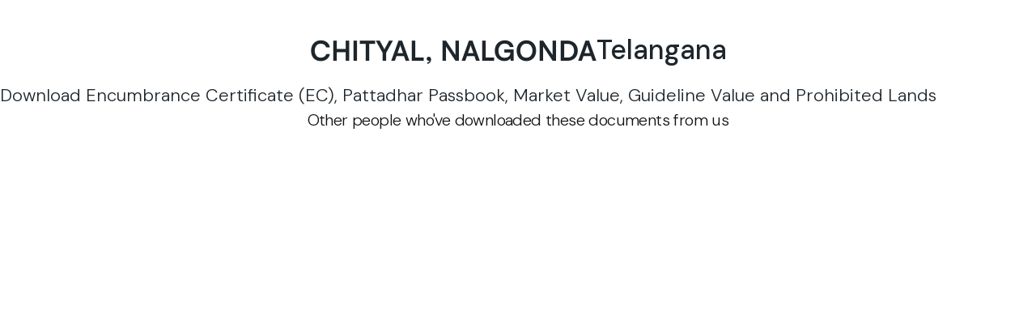

--- FILE ---
content_type: text/html
request_url: https://www.landeed.com/villages/chityal-nalgonda
body_size: 9830
content:
<!DOCTYPE html><!-- Last Published: Tue Jan 20 2026 10:46:59 GMT+0000 (Coordinated Universal Time) --><html data-wf-domain="www.landeed.com" data-wf-page="64be05e8a9b6312524aeb187" data-wf-site="64897dbf5ae300633717ee2e" data-wf-collection="64be05e8a9b6312524aeb17a" data-wf-item-slug="chityal-nalgonda"><head><meta charset="utf-8"/><title>CHITYAL, NALGONDA, Telangana Property Documents on Landeed. Download Landeed</title><meta content="CHITYAL, NALGONDA, Telangana Download EC, Bhoomi RTC, Any ROR, and 7/12 documents effortlessly with Landeed. Simplify your land record research today!" name="description"/><meta content="CHITYAL, NALGONDA, Telangana Property Documents on Landeed. Download Landeed" property="og:title"/><meta content="CHITYAL, NALGONDA, Telangana Download EC, Bhoomi RTC, Any ROR, and 7/12 documents effortlessly with Landeed. Simplify your land record research today!" property="og:description"/><meta content="CHITYAL, NALGONDA, Telangana Property Documents on Landeed. Download Landeed" property="twitter:title"/><meta content="CHITYAL, NALGONDA, Telangana Download EC, Bhoomi RTC, Any ROR, and 7/12 documents effortlessly with Landeed. Simplify your land record research today!" property="twitter:description"/><meta property="og:type" content="website"/><meta content="summary_large_image" name="twitter:card"/><meta content="width=device-width, initial-scale=1" name="viewport"/><link href="https://cdn.prod.website-files.com/64897dbf5ae300633717ee2e/css/landeed-v2.shared.aeaac8e00.min.css" rel="stylesheet" type="text/css" integrity="sha384-rqrI4AgfCN/zBq9WGLBkAwRu0cwFv28Yq8njEtW7NLAHOpaaP2OnqThXVjGEIoIB" crossorigin="anonymous"/><link href="https://fonts.googleapis.com" rel="preconnect"/><link href="https://fonts.gstatic.com" rel="preconnect" crossorigin="anonymous"/><script src="https://ajax.googleapis.com/ajax/libs/webfont/1.6.26/webfont.js" type="text/javascript"></script><script type="text/javascript">WebFont.load({  google: {    families: ["Oswald:200,300,400,500,600,700","Open Sans:300,300italic,400,400italic,600,600italic,700,700italic,800,800italic","Lato:100,100italic,300,300italic,400,400italic,700,700italic,900,900italic","Roboto:100,100italic,300,300italic,regular,italic,500,500italic,700,700italic,900,900italic","Roboto Condensed:300,300italic,regular,italic,700,700italic","DM Serif Text:regular,italic","DM Sans:100,200,300,regular,500,600,700,800","DM Serif Display:regular,italic","Material Icons:regular","Material Icons:regular"]  }});</script><script type="text/javascript">!function(o,c){var n=c.documentElement,t=" w-mod-";n.className+=t+"js",("ontouchstart"in o||o.DocumentTouch&&c instanceof DocumentTouch)&&(n.className+=t+"touch")}(window,document);</script><link href="https://cdn.prod.website-files.com/64897dbf5ae300633717ee2e/696f4292ba4171f5ffdd4622_1Xfav.png" rel="shortcut icon" type="image/x-icon"/><link href="https://cdn.prod.website-files.com/64897dbf5ae300633717ee2e/6937bf572716cdf25ac8b893_favicon.png" rel="apple-touch-icon"/><script src="https://rankai.ai/apply.js" data-rankai-id="cmj3upw690001c94wc38fju7o" crossorigin="anonymous" defer></script>
<meta name="google-site-verification" content="DIR1hIU1MqBrdzWl77vbfguqb8BQNnFaachapHyQCTs" />
<meta name="google-site-verification" content="5w4oAxT_W14rQ73irYK9oIqyiZ7vbzfp06KuiN-wuLA" />
<meta name="facebook-domain-verification" content="pb07oy4s4i0epjt60ibf9u5j5xqcgj" />
<link rel="icon" href="https://cdn.prod.website-files.com/64897dbf5ae300633717ee2e/6937bf572716cdf25ac8b893_favicon.png" type="image/x-icon"/>

<!-- Google tag (gtag.js) -->
<script async src="https://www.googletagmanager.com/gtag/js?id=G-D3NMK4Z94C"></script>
<script async>
  window.dataLayer = window.dataLayer || [];
  function gtag(){dataLayer.push(arguments);}
  gtag('js', new Date());

  gtag('config', 'G-D3NMK4Z94C');
</script>

<!-- Google Tag Manager -->
<script>(function(w,d,s,l,i){w[l]=w[l]||[];w[l].push({'gtm.start':
new Date().getTime(),event:'gtm.js'});var f=d.getElementsByTagName(s)[0],
j=d.createElement(s),dl=l!='dataLayer'?'&l='+l:'';j.async=true;j.src=
'https://www.googletagmanager.com/gtm.js?id='+i+dl;f.parentNode.insertBefore(j,f);
})(window,document,'script','dataLayer','GTM-M233HT39');</script>
<!-- End Google Tag Manager -->


<!-- microsoft code -->
<script type="text/javascript">
    (function(c,l,a,r,i,t,y){
        c[a]=c[a]||function(){(c[a].q=c[a].q||[]).push(arguments)};
        t=l.createElement(r);t.async=1;t.src="https://www.clarity.ms/tag/"+i;
        y=l.getElementsByTagName(r)[0];y.parentNode.insertBefore(t,y);
    })(window, document, "clarity", "script", "owpy6qxpse");
</script>


<!-- Google tag (gtag.js) setup 20th nov -->
<script async src="https://www.googletagmanager.com/gtag/js?id=G-G4T2KBCX1F"></script>
<script>
  window.dataLayer = window.dataLayer || [];
  function gtag(){dataLayer.push(arguments);}
  gtag('js', new Date());

  gtag('config', 'G-G4T2KBCX1F');
</script>

<!-- Google Tag Manager setup 20th nov-->
<script>(function(w,d,s,l,i){w[l]=w[l]||[];w[l].push({'gtm.start':
new Date().getTime(),event:'gtm.js'});var f=d.getElementsByTagName(s)[0],
j=d.createElement(s),dl=l!='dataLayer'?'&l='+l:'';j.async=true;j.src=
'https://www.googletagmanager.com/gtm.js?id='+i+dl;f.parentNode.insertBefore(j,f);
})(window,document,'script','dataLayer','GTM-TDFXRFX3');</script>



<!-- Mixpanel -->
<script type="text/javascript">
(function(f,b){if(!b.__SV){var e,g,i,h;window.mixpanel=b;b._i=[];b.init=function(e,f,c){function g(a,d){var b=d.split(".");2==b.length&&(a=a[b[0]],d=b[1]);a[d]=function(){a.push([d].concat(Array.prototype.slice.call(arguments,0)))}}var a=b;"undefined"!==typeof c?a=b[c]=[]:c="mixpanel";a.people=a.people||[];a.toString=function(a){var d="mixpanel";"mixpanel"!==c&&(d+="."+c);a||(d+=" (stub)");return d};a.people.toString=function(){return a.toString(1)+".people (stub)"};i="disable time_event track track_pageview track_links track_forms track_with_groups add_group set_group remove_group register register_once alias unregister identify name_tag set_config reset opt_in_tracking opt_out_tracking has_opted_in_tracking has_opted_out_tracking clear_opt_in_out_tracking start_batch_senders people.set people.set_once people.unset people.increment people.append people.union people.track_charge people.clear_charges people.delete_user people.remove".split(" ");
for(h=0;h<i.length;h++)g(a,i[h]);b._i.push([e,f,c])};b.__SV=1.2;e=f.createElement("script");e.type="text/javascript";e.async=!0;e.src="https://cdn.mxpnl.com/libs/mixpanel-2-latest.min.js";g=f.getElementsByTagName("script")[0];g.parentNode.insertBefore(e,g)}})(document,window.mixpanel||[]);
mixpanel.init("d0f36f7b0f36913ed3c9e475ccd33111");
</script>

<!-- RB2B -->
<script>!function () {var reb2b = window.reb2b = window.reb2b || [];if (reb2b.invoked) return;reb2b.invoked = true;reb2b.methods = ["identify", "collect"];reb2b.factory = function (method) {return function () {var args = Array.prototype.slice.call(arguments);args.unshift(method);reb2b.push(args);return reb2b;};};for (var i = 0; i < reb2b.methods.length; i++) {var key = reb2b.methods[i];reb2b[key] = reb2b.factory(key);}reb2b.load = function (key) {var script = document.createElement("script");script.type = "text/javascript";script.async = true;script.src = "https://s3-us-west-2.amazonaws.com/b2bjsstore/b/" + key + "/XOE9GHVRMROM.js.gz";var first = document.getElementsByTagName("script")[0];first.parentNode.insertBefore(script, first);};reb2b.SNIPPET_VERSION = "1.0.1";reb2b.load("XOE9GHVRMROM");}();</script>

<!-- OpenPanel -->
<script>
  window.op = window.op||function(...args){(window.op.q=window.op.q||[]).push(args);};
  window.op('init', {
    clientId: 'b1730da8-fbe3-4653-89ee-a8be6ae56d25',
    trackScreenViews: true,
    trackOutgoingLinks: true,
    trackAttributes: true,
  });
</script>
<script src="https://openpanel.dev/op1.js" defer async></script><link rel="canonical" href="https://www.landeed.com/villages/chityal-nalgonda" /></head><body><div class="page"><section id="Home" class="hero-section"><div class="propertrydoclist spacing w-container"></div></section><div class="div-block-154"><div class="div-block-155"><h1 class="heading-87">CHITYAL, NALGONDA</h1><h1 class="text-block-74">Telangana</h1></div><p class="paragraph-84">Download Encumbrance Certificate (EC), Pattadhar Passbook, Market Value, Guideline Value and Prohibited Lands</p></div><section class="faq-section white"><div class="propertrydoclist spacing"><div class="blog-posts-container"><div class="order-documents"><div class="para-wrapper centre"><p class="body-text-variant-1 _500-medium">Other people who&#x27;ve downloaded these documents from us</p></div></div><div class="all-blog-post-wrapper"><div class="state-collection w-dyn-list"><div role="list" class="document-list w-dyn-items"><div data-w-id="4799fd26-3dab-30a5-f320-1317c62f1889" style="opacity:0" role="listitem" class="state-item w-dyn-item"><aside class="blog-card"><a href="https://web.landeed.com/products/telangana/mortgage_report" target="_blank" class="w-inline-block"><img alt="Blog post image" loading="lazy" src="https://cdn.prod.website-files.com/64897dc25ae300633717ef7f/6751862286880ccbbcb5bbfb_ts%20mortgage%20report%402x.png" sizes="100vw" srcset="https://cdn.prod.website-files.com/64897dc25ae300633717ef7f/6751862286880ccbbcb5bbfb_ts%20mortgage%20report%402x-p-500.png 500w, https://cdn.prod.website-files.com/64897dc25ae300633717ef7f/6751862286880ccbbcb5bbfb_ts%20mortgage%20report%402x-p-800.png 800w, https://cdn.prod.website-files.com/64897dc25ae300633717ef7f/6751862286880ccbbcb5bbfb_ts%20mortgage%20report%402x-p-1080.png 1080w, https://cdn.prod.website-files.com/64897dc25ae300633717ef7f/6751862286880ccbbcb5bbfb_ts%20mortgage%20report%402x.png 1440w" class="blog-card-image"/></a><div class="blog-card-text-wrapper spacing"><div class="blog-card-categories"><div class="h4 _700-bold">Telangana Mortgage Report</div><div>Comprehensive report on property mortgages and hypothecation</div></div><a href="#" class="primary_btn w-button">Get Mortgage Report Instantly</a></div></aside></div><div data-w-id="4799fd26-3dab-30a5-f320-1317c62f1889" style="opacity:0" role="listitem" class="state-item w-dyn-item"><aside class="blog-card"><a href="https://web.landeed.com/products/telangana/certified_encumbrance_certificate" target="_blank" class="w-inline-block"><img alt="Blog post image" loading="lazy" src="https://cdn.prod.website-files.com/64897dc25ae300633717ef7f/675181b34fc5070f3dd12a2f_ts%20certified%20ec%402x.png" sizes="100vw" srcset="https://cdn.prod.website-files.com/64897dc25ae300633717ef7f/675181b34fc5070f3dd12a2f_ts%20certified%20ec%402x-p-500.png 500w, https://cdn.prod.website-files.com/64897dc25ae300633717ef7f/675181b34fc5070f3dd12a2f_ts%20certified%20ec%402x-p-800.png 800w, https://cdn.prod.website-files.com/64897dc25ae300633717ef7f/675181b34fc5070f3dd12a2f_ts%20certified%20ec%402x-p-1080.png 1080w, https://cdn.prod.website-files.com/64897dc25ae300633717ef7f/675181b34fc5070f3dd12a2f_ts%20certified%20ec%402x.png 1440w" class="blog-card-image"/></a><div class="blog-card-text-wrapper spacing"><div class="blog-card-categories"><div class="h4 _700-bold">Telangana Certified EC</div><div>Get SRO signed Encumbrance Certificate for property transactions</div></div><a href="#" class="primary_btn w-button">Get Certified EC</a></div></aside></div><div data-w-id="4799fd26-3dab-30a5-f320-1317c62f1889" style="opacity:0" role="listitem" class="state-item w-dyn-item"><aside class="blog-card"><a href="https://web.landeed.com/products/telangana/search_by_owner" target="_blank" class="w-inline-block"><img alt="Blog post image" loading="lazy" src="https://cdn.prod.website-files.com/64897dc25ae300633717ef7f/67517f34265d5e7931a6e2c7_ts%20search%20EC%20by%20owner%402x.png" sizes="100vw" srcset="https://cdn.prod.website-files.com/64897dc25ae300633717ef7f/67517f34265d5e7931a6e2c7_ts%20search%20EC%20by%20owner%402x-p-500.png 500w, https://cdn.prod.website-files.com/64897dc25ae300633717ef7f/67517f34265d5e7931a6e2c7_ts%20search%20EC%20by%20owner%402x-p-800.png 800w, https://cdn.prod.website-files.com/64897dc25ae300633717ef7f/67517f34265d5e7931a6e2c7_ts%20search%20EC%20by%20owner%402x-p-1080.png 1080w, https://cdn.prod.website-files.com/64897dc25ae300633717ef7f/67517f34265d5e7931a6e2c7_ts%20search%20EC%20by%20owner%402x.png 1440w" class="blog-card-image"/></a><div class="blog-card-text-wrapper spacing"><div class="blog-card-categories"><div class="h4 _700-bold">Telangana EC by Owner Name</div><div>Search Encumbrance Certificates by property owner name in Telangana</div></div><a href="#" class="primary_btn w-button">Get EC Owner Name Instantly</a></div></aside></div><div data-w-id="4799fd26-3dab-30a5-f320-1317c62f1889" style="opacity:0" role="listitem" class="state-item w-dyn-item"><aside class="blog-card"><a href="https://web.landeed.com/products/telangana/survey_map" target="_blank" class="w-inline-block"><img alt="Blog post image" loading="lazy" src="https://cdn.prod.website-files.com/64897dc25ae300633717ef7f/675189ad1f777e0255dd0a8e_ts%20survey%20map%402x.png" sizes="100vw" srcset="https://cdn.prod.website-files.com/64897dc25ae300633717ef7f/675189ad1f777e0255dd0a8e_ts%20survey%20map%402x-p-500.png 500w, https://cdn.prod.website-files.com/64897dc25ae300633717ef7f/675189ad1f777e0255dd0a8e_ts%20survey%20map%402x-p-800.png 800w, https://cdn.prod.website-files.com/64897dc25ae300633717ef7f/675189ad1f777e0255dd0a8e_ts%20survey%20map%402x-p-1080.png 1080w, https://cdn.prod.website-files.com/64897dc25ae300633717ef7f/675189ad1f777e0255dd0a8e_ts%20survey%20map%402x.png 1440w" class="blog-card-image"/></a><div class="blog-card-text-wrapper spacing"><div class="blog-card-categories"><div class="h4 _700-bold">Telangana Survey Map</div><div>Detailed TS Survey Map boundaries and geospatial data</div></div><a href="#" class="primary_btn w-button">Get Survey Map Instantly </a></div></aside></div><div data-w-id="4799fd26-3dab-30a5-f320-1317c62f1889" style="opacity:0" role="listitem" class="state-item w-dyn-item"><aside class="blog-card"><a href="https://web.landeed.com/products/telangana/ai_property_report" target="_blank" class="w-inline-block"><img alt="Blog post image" loading="lazy" src="https://cdn.prod.website-files.com/64897dc25ae300633717ef7f/67517cbb568cd87f70b96741_TS%20Property%20Report.png" sizes="100vw" srcset="https://cdn.prod.website-files.com/64897dc25ae300633717ef7f/67517cbb568cd87f70b96741_TS%20Property%20Report-p-500.png 500w, https://cdn.prod.website-files.com/64897dc25ae300633717ef7f/67517cbb568cd87f70b96741_TS%20Property%20Report-p-800.png 800w, https://cdn.prod.website-files.com/64897dc25ae300633717ef7f/67517cbb568cd87f70b96741_TS%20Property%20Report-p-1080.png 1080w, https://cdn.prod.website-files.com/64897dc25ae300633717ef7f/67517cbb568cd87f70b96741_TS%20Property%20Report-p-1600.png 1600w, https://cdn.prod.website-files.com/64897dc25ae300633717ef7f/67517cbb568cd87f70b96741_TS%20Property%20Report.png 1920w" class="blog-card-image"/></a><div class="blog-card-text-wrapper spacing"><div class="blog-card-categories"><div class="h4 _700-bold">Telangana Property Report</div><div>AI-powered, instant comprehensive Telangana property ownership and transaction history analysis</div></div><a href="#" class="primary_btn w-button">Get Property Report Instantly</a></div></aside></div><div data-w-id="4799fd26-3dab-30a5-f320-1317c62f1889" style="opacity:0" role="listitem" class="state-item w-dyn-item"><aside class="blog-card"><a href="https://web.landeed.com/products/telangana/land_details" target="_blank" class="w-inline-block"><img alt="Blog post image" loading="lazy" src="https://cdn.prod.website-files.com/64897dc25ae300633717ef7f/67517b9a0c16e42da6ea47ea_ts%20land%20details%20searches.png" sizes="100vw" srcset="https://cdn.prod.website-files.com/64897dc25ae300633717ef7f/67517b9a0c16e42da6ea47ea_ts%20land%20details%20searches-p-500.png 500w, https://cdn.prod.website-files.com/64897dc25ae300633717ef7f/67517b9a0c16e42da6ea47ea_ts%20land%20details%20searches-p-800.png 800w, https://cdn.prod.website-files.com/64897dc25ae300633717ef7f/67517b9a0c16e42da6ea47ea_ts%20land%20details%20searches-p-1080.png 1080w, https://cdn.prod.website-files.com/64897dc25ae300633717ef7f/67517b9a0c16e42da6ea47ea_ts%20land%20details%20searches-p-1600.png 1600w, https://cdn.prod.website-files.com/64897dc25ae300633717ef7f/67517b9a0c16e42da6ea47ea_ts%20land%20details%20searches.png 1920w" class="blog-card-image"/></a><div class="blog-card-text-wrapper spacing"><div class="blog-card-categories"><div class="h4 _700-bold">Telangana Land Details Search</div><div>Easy access to land records that contains an agriculture property&#x27;s current status.</div></div><a href="#" class="primary_btn w-button">Get Your Land Details Instantly </a></div></aside></div><div data-w-id="4799fd26-3dab-30a5-f320-1317c62f1889" style="opacity:0" role="listitem" class="state-item w-dyn-item"><aside class="blog-card"><a href="https://web.landeed.com/products/telangana/market_value" target="_blank" class="w-inline-block"><img alt="Blog post image" loading="lazy" src="https://cdn.prod.website-files.com/64897dc25ae300633717ef7f/6733b6bc9015c71cad8899f0_land%20market%20value.png" sizes="100vw" srcset="https://cdn.prod.website-files.com/64897dc25ae300633717ef7f/6733b6bc9015c71cad8899f0_land%20market%20value-p-500.png 500w, https://cdn.prod.website-files.com/64897dc25ae300633717ef7f/6733b6bc9015c71cad8899f0_land%20market%20value-p-800.png 800w, https://cdn.prod.website-files.com/64897dc25ae300633717ef7f/6733b6bc9015c71cad8899f0_land%20market%20value.png 1920w" class="blog-card-image"/></a><div class="blog-card-text-wrapper spacing"><div class="blog-card-categories"><div class="h4 _700-bold">Telangana Land Market Value</div><div>Government Land Market Value for stamp duty calculation.</div></div><a href="http://www.landeed.com/documents/land-market-value" class="primary_btn w-button">Land Market Value Documents</a></div></aside></div><div data-w-id="4799fd26-3dab-30a5-f320-1317c62f1889" style="opacity:0" role="listitem" class="state-item w-dyn-item"><aside class="blog-card"><a href="https://web.landeed.com/telangana/prohibited-properties" target="_blank" class="w-inline-block"><img alt="Blog post image" loading="lazy" src="https://cdn.prod.website-files.com/64897dc25ae300633717ef7f/6733b85b07f8f8fc3e30a9a3_Telangana%20Prohibited%20Lands.png" sizes="100vw" srcset="https://cdn.prod.website-files.com/64897dc25ae300633717ef7f/6733b85b07f8f8fc3e30a9a3_Telangana%20Prohibited%20Lands-p-500.png 500w, https://cdn.prod.website-files.com/64897dc25ae300633717ef7f/6733b85b07f8f8fc3e30a9a3_Telangana%20Prohibited%20Lands-p-800.png 800w, https://cdn.prod.website-files.com/64897dc25ae300633717ef7f/6733b85b07f8f8fc3e30a9a3_Telangana%20Prohibited%20Lands.png 1920w" class="blog-card-image"/></a><div class="blog-card-text-wrapper spacing"><div class="blog-card-categories"><div class="h4 _700-bold">Telangana Prohibited Lands</div><div>Prohibited Lands (22A) list, searchable by District, Mandal, Village, Survey No.</div></div><a href="http://www.landeed.com/documents/prohibited-lands" class="primary_btn w-button">Get Prohibited Lands Records</a></div></aside></div><div data-w-id="4799fd26-3dab-30a5-f320-1317c62f1889" style="opacity:0" role="listitem" class="state-item w-dyn-item"><aside class="blog-card"><a href="https://web.landeed.com/telangana/encumbrance_certificate" target="_blank" class="w-inline-block"><img alt="Blog post image" loading="lazy" src="https://cdn.prod.website-files.com/64897dc25ae300633717ef7f/6733b4bf42b96575b1257fd1_ec.png" sizes="100vw" srcset="https://cdn.prod.website-files.com/64897dc25ae300633717ef7f/6733b4bf42b96575b1257fd1_ec-p-500.png 500w, https://cdn.prod.website-files.com/64897dc25ae300633717ef7f/6733b4bf42b96575b1257fd1_ec-p-800.png 800w, https://cdn.prod.website-files.com/64897dc25ae300633717ef7f/6733b4bf42b96575b1257fd1_ec.png 1920w" class="blog-card-image"/></a><div class="blog-card-text-wrapper spacing"><div class="blog-card-categories"><div class="h4 _700-bold">Telangana Encumbrance Certificate (EC)</div><div>List all property transactions and check for outstanding mortgages.</div></div><a href="#" class="primary_btn w-button">Get Certified EC Documents</a></div></aside></div><div data-w-id="4799fd26-3dab-30a5-f320-1317c62f1889" style="opacity:0" role="listitem" class="state-item w-dyn-item"><aside class="blog-card"><a href="https://web.landeed.com/products/telangana/sale_deed" target="_blank" class="w-inline-block"><img alt="Blog post image" loading="lazy" src="https://cdn.prod.website-files.com/64897dc25ae300633717ef7f/6733b9209ebb50bbb300c382_Telangana%20sale%20deed.png" sizes="100vw" srcset="https://cdn.prod.website-files.com/64897dc25ae300633717ef7f/6733b9209ebb50bbb300c382_Telangana%20sale%20deed-p-500.png 500w, https://cdn.prod.website-files.com/64897dc25ae300633717ef7f/6733b9209ebb50bbb300c382_Telangana%20sale%20deed-p-800.png 800w, https://cdn.prod.website-files.com/64897dc25ae300633717ef7f/6733b9209ebb50bbb300c382_Telangana%20sale%20deed-p-1080.png 1080w, https://cdn.prod.website-files.com/64897dc25ae300633717ef7f/6733b9209ebb50bbb300c382_Telangana%20sale%20deed.png 1920w" class="blog-card-image"/></a><div class="blog-card-text-wrapper spacing"><div class="blog-card-categories"><div class="h4 _700-bold">Telangana Sale Deed</div><div>Certified Sale deed records: available from 1990 - 2024</div></div><a href="http://www.landeed.com/documents/sale-deed-certified-copy-telangana" class="primary_btn w-button">Get Certified Sale Deed</a></div></aside></div><div data-w-id="4799fd26-3dab-30a5-f320-1317c62f1889" style="opacity:0" role="listitem" class="state-item w-dyn-item"><aside class="blog-card"><a href="https://web.landeed.com/products/telangana/pattadhar_passbook" target="_blank" class="w-inline-block"><img alt="Blog post image" loading="lazy" src="https://cdn.prod.website-files.com/64897dc25ae300633717ef7f/6733be294652f9513c90c8e9_Telangana%20pattadar%20passbook.png" sizes="100vw" srcset="https://cdn.prod.website-files.com/64897dc25ae300633717ef7f/6733be294652f9513c90c8e9_Telangana%20pattadar%20passbook-p-500.png 500w, https://cdn.prod.website-files.com/64897dc25ae300633717ef7f/6733be294652f9513c90c8e9_Telangana%20pattadar%20passbook-p-800.png 800w, https://cdn.prod.website-files.com/64897dc25ae300633717ef7f/6733be294652f9513c90c8e9_Telangana%20pattadar%20passbook-p-1080.png 1080w, https://cdn.prod.website-files.com/64897dc25ae300633717ef7f/6733be294652f9513c90c8e9_Telangana%20pattadar%20passbook.png 1920w" class="blog-card-image"/></a><div class="blog-card-text-wrapper spacing"><div class="blog-card-categories"><div class="h4 _700-bold">Telangana Pattadhar Passbook (1B-ROR)</div><div>Pattadhar Passbook with Khata Extent and mutation history.</div></div><a href="http://www.landeed.com/documents/pattadhar-passbook-telangana" class="primary_btn w-button">Get Pattadhar Passbook (1B-ROR)</a></div></aside></div></div></div></div></div></div></section></div><div class="navigation-wrap"><section class="section-17"><p class="paragraph-97">View and save your verified property records</p><a href="https://product.landeed.com/" target="_blank" class="button-43 w-button">Download</a></section><div data-collapse="medium" data-animation="default" data-duration="400" data-easing="ease" data-easing2="ease" role="banner" class="navigation w-nav"><div class="navigation-full"><div class="navigation-left-3"><a href="/" class="brand-3 w-nav-brand"><img loading="lazy" src="https://cdn.prod.website-files.com/64897dbf5ae300633717ee2e/673834bb4da80eda38325c94_landeed%20logo.svg" alt="" class="global-logo"/></a></div><div class="navigation-container"><nav role="navigation" class="nav-menu-2 w-nav-menu"><div data-delay="200" data-hover="true" data-w-id="ed6e5080-caec-621e-3b6f-cd75494323d3" class="navbar-dropdown9_component w-dropdown"><div class="navbar-dropdown9_dropdown-toggle w-dropdown-toggle"><div class="text-block-102 t1">Solutions</div><div class="icon-4 w-icon-dropdown-toggle"></div></div><nav class="navbar-dropdown9_dropdown-list w-dropdown-list"><div class="navbar-dropdown9_dropdown-content"><div class="navbar-dropdown9_dropdown-link-list"><a id="w-node-ed6e5080-caec-621e-3b6f-cd75494323ee-c56e93f1" href="/real-estate-developer" class="navbar-dropdown9_dropdown-link w-inline-block"><div class="navbar-dropdown9_icon-wrapper"><img loading="lazy" src="https://cdn.prod.website-files.com/64897dbf5ae300633717ee2e/6895b3089deb9f551b157563_buidling.svg" alt="" class="icon-height-xsmall"/></div><div class="navbar-dropdown9_text-wrapper"><div class="text-weight-semibold">Real Estate Solution</div></div></a><a href="/bank-solutions" class="navbar-dropdown9_dropdown-link w-inline-block"><div class="navbar-dropdown9_icon-wrapper"><img loading="lazy" src="https://cdn.prod.website-files.com/64897dbf5ae300633717ee2e/6895b50a78b3bd56d893e330_banking.svg" alt="" class="icon-height-xsmall"/></div><div class="navbar-dropdown9_text-wrapper"><div class="text-weight-semibold">Banking Solution</div></div></a><a href="/real-estate-builders-lawyers-landlords" class="navbar-dropdown9_dropdown-link w-inline-block"><div class="navbar-dropdown9_icon-wrapper"><img loading="lazy" src="https://cdn.prod.website-files.com/64897dbf5ae300633717ee2e/6895b8954f4a6848688a3015_house.svg" alt="" class="icon-height-xsmall"/></div><div class="navbar-dropdown9_text-wrapper"><div class="text-weight-semibold">Broker &amp; Agents, Landlords  &amp; Lawyers</div></div></a><a href="/lex" class="navbar-dropdown9_dropdown-link w-inline-block"><div class="navbar-dropdown9_icon-wrapper"><img loading="lazy" src="https://cdn.prod.website-files.com/64897dbf5ae300633717ee2e/6895b8e93340ea77dd7a9d35_lex%20sol.svg" alt="" class="icon-height-xsmall"/></div><div class="navbar-dropdown9_text-wrapper"><div class="text-weight-semibold">LeX Developer Solution</div></div></a></div></div></nav></div><div data-delay="200" data-hover="true" data-w-id="7d7ff758-c4b2-9471-7c31-b2d768ef7ddf" class="navbar12_menu-dropdown w-dropdown"><nav class="navbar12_dropdown-list w-dropdown-list"><div class="navbar12_dropdown-content-copy"><div id="w-node-_7d7ff758-c4b2-9471-7c31-b2d768ef7de5-c56e93f1" class="div-block-287"><div id="w-node-_7d7ff758-c4b2-9471-7c31-b2d768ef7de6-c56e93f1" data-w-id="7d7ff758-c4b2-9471-7c31-b2d768ef7de6" class="div-block-286 _1"><div data-w-id="7d7ff758-c4b2-9471-7c31-b2d768ef7de7" class="heading-title"><h6 class="heading-142">Core Platform</h6><div class="text-block-118">Our core services we provide</div></div></div><div id="w-node-_7d7ff758-c4b2-9471-7c31-b2d768ef7dec-c56e93f1" data-w-id="7d7ff758-c4b2-9471-7c31-b2d768ef7dec" class="div-block-286 _2"><div data-w-id="7d7ff758-c4b2-9471-7c31-b2d768ef7ded" class="heading-title"><h6 class="heading-144">Tech tools</h6><div class="text-block-117">Tech integrations setup</div></div></div><div id="w-node-_7d7ff758-c4b2-9471-7c31-b2d768ef7df2-c56e93f1" data-w-id="7d7ff758-c4b2-9471-7c31-b2d768ef7df2" class="div-block-286 _3"><div data-w-id="7d7ff758-c4b2-9471-7c31-b2d768ef7df3" class="real-time"><h6 class="heading-143">Real-time Monitoring</h6><div class="text-block-117">Monitor downtime and alerts</div></div></div></div><div id="w-node-_7d7ff758-c4b2-9471-7c31-b2d768ef7df8-c56e93f1" class="div-block-288 _1"><div class="navbar12_dropdown-link-list"><a href="/document-retrieval-platform" data-w-id="7d7ff758-c4b2-9471-7c31-b2d768ef7dfa" class="navbar12_dropdown-link w-inline-block"><div class="navbar12_icon-wrapper"><div class="icon-embed-xsmall w-embed"><svg width="currentWidth" height="currentHeight" viewBox="0 0 24 24" fill="none" xmlns="http://www.w3.org/2000/svg">
<path fill-rule="evenodd" clip-rule="evenodd" d="M20.73 7.12L20.59 6.87C20.4094 6.56769 20.1547 6.31643 19.85 6.14L13.14 2.27C12.8362 2.09375 12.4913 2.00062 12.14 2H11.85C11.4987 2.00062 11.1538 2.09375 10.85 2.27L4.14 6.15C3.83697 6.32526 3.58526 6.57697 3.41 6.88L3.27 7.13C3.09375 7.43384 3.00062 7.77874 3 8.13V15.88C3.00062 16.2313 3.09375 16.5762 3.27 16.88L3.41 17.13C3.58979 17.4295 3.84049 17.6802 4.14 17.86L10.86 21.73C11.1623 21.9099 11.5082 22.0033 11.86 22H12.14C12.4913 21.9994 12.8362 21.9063 13.14 21.73L19.85 17.85C20.156 17.6787 20.4087 17.426 20.58 17.12L20.73 16.87C20.9041 16.5653 20.9971 16.221 21 15.87V8.12C20.9994 7.76874 20.9063 7.42384 20.73 7.12ZM11.85 4H12.14L18 7.38L12 10.84L6 7.38L11.85 4ZM13 19.5L18.85 16.12L19 15.87V9.11L13 12.58V19.5Z" fill="currentColor"></path>
</svg></div></div><div class="navbar12_text-wrapper"><div class="text-weight-semibold-2">Document Retrieval</div><p class="text-size-small hide-mobile-landscape">Get EC, Sale Deed &amp; More in Minutes</p></div></a><a href="/registration-post-registration" class="navbar12_dropdown-link w-inline-block"><div class="navbar12_icon-wrapper"><div class="icon-embed-xsmall w-embed"><svg width="currentWidth" height="currentHeight" viewBox="0 0 24 24" fill="none" xmlns="http://www.w3.org/2000/svg">
<path fill-rule="evenodd" clip-rule="evenodd" d="M20.73 7.12L20.59 6.87C20.4094 6.56769 20.1547 6.31643 19.85 6.14L13.14 2.27C12.8362 2.09375 12.4913 2.00062 12.14 2H11.85C11.4987 2.00062 11.1538 2.09375 10.85 2.27L4.14 6.15C3.83697 6.32526 3.58526 6.57697 3.41 6.88L3.27 7.13C3.09375 7.43384 3.00062 7.77874 3 8.13V15.88C3.00062 16.2313 3.09375 16.5762 3.27 16.88L3.41 17.13C3.58979 17.4295 3.84049 17.6802 4.14 17.86L10.86 21.73C11.1623 21.9099 11.5082 22.0033 11.86 22H12.14C12.4913 21.9994 12.8362 21.9063 13.14 21.73L19.85 17.85C20.156 17.6787 20.4087 17.426 20.58 17.12L20.73 16.87C20.9041 16.5653 20.9971 16.221 21 15.87V8.12C20.9994 7.76874 20.9063 7.42384 20.73 7.12ZM11.85 4H12.14L18 7.38L12 10.84L6 7.38L11.85 4ZM13 19.5L18.85 16.12L19 15.87V9.11L13 12.58V19.5Z" fill="currentColor"></path>
</svg></div></div><div class="navbar12_text-wrapper"><div class="text-weight-semibold-2">Property Pre &amp; Post Registration Services</div><p class="text-size-small hide-mobile-landscape">From Agreement to Mutation we Handle It</p></div></a><a href="/utility-bill-payment" id="w-node-_7d7ff758-c4b2-9471-7c31-b2d768ef7e0a-c56e93f1" class="navbar12_dropdown-link w-inline-block"><div class="navbar12_icon-wrapper"><div class="icon-embed-xsmall w-embed"><svg width="currentWidth" height="currentHeight" viewBox="0 0 24 24" fill="none" xmlns="http://www.w3.org/2000/svg">
<path fill-rule="evenodd" clip-rule="evenodd" d="M20.73 7.12L20.59 6.87C20.4094 6.56769 20.1547 6.31643 19.85 6.14L13.14 2.27C12.8362 2.09375 12.4913 2.00062 12.14 2H11.85C11.4987 2.00062 11.1538 2.09375 10.85 2.27L4.14 6.15C3.83697 6.32526 3.58526 6.57697 3.41 6.88L3.27 7.13C3.09375 7.43384 3.00062 7.77874 3 8.13V15.88C3.00062 16.2313 3.09375 16.5762 3.27 16.88L3.41 17.13C3.58979 17.4295 3.84049 17.6802 4.14 17.86L10.86 21.73C11.1623 21.9099 11.5082 22.0033 11.86 22H12.14C12.4913 21.9994 12.8362 21.9063 13.14 21.73L19.85 17.85C20.156 17.6787 20.4087 17.426 20.58 17.12L20.73 16.87C20.9041 16.5653 20.9971 16.221 21 15.87V8.12C20.9994 7.76874 20.9063 7.42384 20.73 7.12ZM11.85 4H12.14L18 7.38L12 10.84L6 7.38L11.85 4ZM13 19.5L18.85 16.12L19 15.87V9.11L13 12.58V19.5Z" fill="currentColor"></path>
</svg></div></div><div class="navbar12_text-wrapper"><div class="text-weight-semibold-2">Bill and Utility Payments</div><p class="text-size-small hide-mobile-landscape">One Platform to pay all your bills</p></div></a></div></div><div id="w-node-_7d7ff758-c4b2-9471-7c31-b2d768ef7e3b-c56e93f1" class="div-block-288 _2"><div class="navbar12_dropdown-link-list"><a href="/document-procurement-api" class="navbar12_dropdown-link w-inline-block"><div class="navbar12_icon-wrapper"><div class="icon-embed-xsmall w-embed"><svg width="currentWidth" height="currentHeight" viewBox="0 0 24 24" fill="none" xmlns="http://www.w3.org/2000/svg">
<path fill-rule="evenodd" clip-rule="evenodd" d="M20.73 7.12L20.59 6.87C20.4094 6.56769 20.1547 6.31643 19.85 6.14L13.14 2.27C12.8362 2.09375 12.4913 2.00062 12.14 2H11.85C11.4987 2.00062 11.1538 2.09375 10.85 2.27L4.14 6.15C3.83697 6.32526 3.58526 6.57697 3.41 6.88L3.27 7.13C3.09375 7.43384 3.00062 7.77874 3 8.13V15.88C3.00062 16.2313 3.09375 16.5762 3.27 16.88L3.41 17.13C3.58979 17.4295 3.84049 17.6802 4.14 17.86L10.86 21.73C11.1623 21.9099 11.5082 22.0033 11.86 22H12.14C12.4913 21.9994 12.8362 21.9063 13.14 21.73L19.85 17.85C20.156 17.6787 20.4087 17.426 20.58 17.12L20.73 16.87C20.9041 16.5653 20.9971 16.221 21 15.87V8.12C20.9994 7.76874 20.9063 7.42384 20.73 7.12ZM11.85 4H12.14L18 7.38L12 10.84L6 7.38L11.85 4ZM13 19.5L18.85 16.12L19 15.87V9.11L13 12.58V19.5Z" fill="currentColor"></path>
</svg></div></div><div class="navbar12_text-wrapper"><div class="text-weight-semibold-2">Document Fetch API</div><p class="text-size-small hide-mobile-landscape">We fetch all official document  </p></div></a></div><div class="navbar12_dropdown-link-list"><a href="/ai-title-reports" class="navbar12_dropdown-link w-inline-block"><div class="navbar12_icon-wrapper"><div class="icon-embed-xsmall w-embed"><svg width="currentWidth" height="currentHeight" viewBox="0 0 24 24" fill="none" xmlns="http://www.w3.org/2000/svg">
<path fill-rule="evenodd" clip-rule="evenodd" d="M20.73 7.12L20.59 6.87C20.4094 6.56769 20.1547 6.31643 19.85 6.14L13.14 2.27C12.8362 2.09375 12.4913 2.00062 12.14 2H11.85C11.4987 2.00062 11.1538 2.09375 10.85 2.27L4.14 6.15C3.83697 6.32526 3.58526 6.57697 3.41 6.88L3.27 7.13C3.09375 7.43384 3.00062 7.77874 3 8.13V15.88C3.00062 16.2313 3.09375 16.5762 3.27 16.88L3.41 17.13C3.58979 17.4295 3.84049 17.6802 4.14 17.86L10.86 21.73C11.1623 21.9099 11.5082 22.0033 11.86 22H12.14C12.4913 21.9994 12.8362 21.9063 13.14 21.73L19.85 17.85C20.156 17.6787 20.4087 17.426 20.58 17.12L20.73 16.87C20.9041 16.5653 20.9971 16.221 21 15.87V8.12C20.9994 7.76874 20.9063 7.42384 20.73 7.12ZM11.85 4H12.14L18 7.38L12 10.84L6 7.38L11.85 4ZM13 19.5L18.85 16.12L19 15.87V9.11L13 12.58V19.5Z" fill="currentColor"></path>
</svg></div></div><div class="navbar12_text-wrapper"><div class="text-weight-semibold-2">AI Title Report</div><p class="text-size-small hide-mobile-landscape">Get Clear report of the official documents</p></div></a></div></div><div id="w-node-_7d7ff758-c4b2-9471-7c31-b2d768ef7e6d-c56e93f1" class="div-block-288 _3"><div class="navbar12_dropdown-link-list"><a href="/monitoring-compliance" class="navbar12_dropdown-link w-inline-block"><div class="navbar12_icon-wrapper"><div class="icon-embed-xsmall w-embed"><svg width="currentWidth" height="currentHeight" viewBox="0 0 24 24" fill="none" xmlns="http://www.w3.org/2000/svg">
<path fill-rule="evenodd" clip-rule="evenodd" d="M20.73 7.12L20.59 6.87C20.4094 6.56769 20.1547 6.31643 19.85 6.14L13.14 2.27C12.8362 2.09375 12.4913 2.00062 12.14 2H11.85C11.4987 2.00062 11.1538 2.09375 10.85 2.27L4.14 6.15C3.83697 6.32526 3.58526 6.57697 3.41 6.88L3.27 7.13C3.09375 7.43384 3.00062 7.77874 3 8.13V15.88C3.00062 16.2313 3.09375 16.5762 3.27 16.88L3.41 17.13C3.58979 17.4295 3.84049 17.6802 4.14 17.86L10.86 21.73C11.1623 21.9099 11.5082 22.0033 11.86 22H12.14C12.4913 21.9994 12.8362 21.9063 13.14 21.73L19.85 17.85C20.156 17.6787 20.4087 17.426 20.58 17.12L20.73 16.87C20.9041 16.5653 20.9971 16.221 21 15.87V8.12C20.9994 7.76874 20.9063 7.42384 20.73 7.12ZM11.85 4H12.14L18 7.38L12 10.84L6 7.38L11.85 4ZM13 19.5L18.85 16.12L19 15.87V9.11L13 12.58V19.5Z" fill="currentColor"></path>
</svg></div></div><div class="navbar12_text-wrapper"><div class="text-weight-semibold-2">Encumbrance Monitor and Downtime Management</div><p class="text-size-small hide-mobile-landscape">Monitor the EC changes across property</p></div></a></div></div></div></nav></div><div data-delay="0" data-hover="true" data-w-id="8bb428e8-b8d9-b207-3049-0572bff9b334" class="calculator-loans w-dropdown"><div class="dropdown-toggle-6 w-dropdown-toggle"><div class="text-block-62">Calculator</div><div class="icon-4 w-icon-dropdown-toggle"></div></div><nav class="navigation-dropdown w-dropdown-list"><a href="/bbmp-property-tax-calculator" class="dropdown-link-1 real-estate-content w-inline-block"><div class="nav-content-wrap-2 reat-estate"><div class="text-block-61 realestatepage">BBMP Property Tax Calculator<br/></div></div></a><a href="/maharashtra-stamp-duty-calculator" class="dropdown-link-7 bank-solution-content w-inline-block"><div class="nav-content-wrap-2 bank-solution-content"><div>Maharashtra Stamp Duty Calculator</div></div></a><a href="/west-bengal-stamp-duty" class="dropdown-link-5 brokers-and-agent w-inline-block"><div class="nav-content-wrap-2"><div>West Bengal Stamp Duty Calculator</div></div></a><a href="/telangana-stamp-duty-calculator" class="dropdown-link-4 lex w-inline-block"><div class="nav-content-wrap-2"><div class="nav-link-title">Telangana Stamp Duty Calculator</div></div></a><a href="/haryana-stam-duty" class="dropdown-link-6-1 w-inline-block"><div class="nav-content-wrap-2"><div>Haryana Stamp Duty</div></div></a><a href="/loan-estimator" class="dropdown-link-6-1 w-inline-block"><div class="nav-content-wrap-2"><div>Loan Estimator</div></div></a><a href="/loan-emi-estimator" class="dropdown-link-6-1 w-inline-block"><div class="nav-content-wrap-2"><div>Loan EMI Estimator</div></div></a><a href="/home-loan-eligibility-calculator" class="dropdown-link-6-1 w-inline-block"><div class="nav-content-wrap-2"><div>Home Loan Eligibility Calculator</div></div></a></nav></div><div data-delay="150" data-hover="true" class="dropdown-4 w-dropdown"><nav class="dropdown-list-5 w-dropdown-list"><div class="dropdown-list-full-wrapper"><div class="navigation-drop-container"><div class="navigation-column"><a href="/ka-stamp-duty-calculator" class="navigation-link-block w-inline-block"><div class="nav-content-wrap"><div class="nav-title">Karnataka Stamp Duty</div></div></a><a href="/telangana-stamp-duty-calculator" class="navigation-link-block w-inline-block"><div class="nav-content-wrap"><div class="nav-title">Telangana Stamp Duty</div></div></a></div><div class="navigation-column"><a href="/maharashtra-stamp-duty-calculator" class="navigation-link-block w-inline-block"><div class="nav-content-wrap"><div class="nav-title">Maharashtra Stamp Duty</div></div></a><a href="/haryana-stamp-duty-calculator" class="navigation-link-block w-inline-block"><div class="nav-content-wrap"><div class="nav-title">Haryana Stamp Duty</div></div></a></div><div class="navigation-column"><a href="/west-bengal-stamp-duty-calculator-copy" class="navigation-link-block w-inline-block"><div class="nav-content-wrap"><div class="nav-title">West Bengal Stamp Duty</div></div></a></div></div></div></nav></div><a href="/blog" class="blogs-resources w-nav-link">Resources</a><a href="/careers" class="blogs-resources w-nav-link">Careers</a></nav></div><div class="navigation-right-2 set-hidden"><div datatracker="HOME_WebsaasSearch|HOME" class="global-search-button set-hdden"><a data-tracker="HOME_WebsaasLead|HOME" href="https://web.landeed.com/" target="_blank" class="global-button-main hide-link w-inline-block"><div class="text-block-23 hide-text">Search Documents for Free</div><div class="global-icon-x-small global-hide-arrow w-embed"><svg xmlns="http://www.w3.org/2000/svg" width="16" height="16" viewBox="0 0 16 16" fill="none">
  <mask id="mask0_2936_12501" style="mask-type:alpha" maskUnits="userSpaceOnUse" x="0" y="0" width="16" height="16">
    <rect width="16" height="16" fill="currentColor"/>
  </mask>
  <g mask="url(#mask0_2936_12501)">
    <path d="M4.26146 11.9997L3.32812 11.0663L9.72813 4.66634H3.99479V3.33301H11.9948V11.333H10.6615V5.59967L4.26146 11.9997Z" fill="currentColor"/>
  </g>
</svg></div></a></div></div></div></div><div data-collapse="medium" data-animation="default" data-duration="400" data-easing="ease-out" data-easing2="ease-out" role="banner" class="navigation-mob w-nav"><div class="navigation-container-mob"><a href="/" class="w-nav-brand"><img alt="" src="https://cdn.prod.website-files.com/64897dbf5ae300633717ee2e/673834bb4da80eda38325c94_landeed%20logo.svg" class="flowbase-logo"/></a><nav role="navigation" class="mobile-nav w-nav-menu"><a href="https://web.landeed.com/" class="mobile-nav-link w-nav-link">Property Documents</a><div data-delay="0" data-hover="false" class="mobile-dropdown w-dropdown"><div class="mobile-toggle w-dropdown-toggle"><div class="w-icon-dropdown-toggle"></div><div>Solutions</div></div><nav class="dropdown-list-mob w-dropdown-list"><a href="/real-estate-developer" class="navigation-link-block-mob w-inline-block"><div class="nav-content-wrap"><div class="nav-title">Real Estate Developers</div></div></a><a href="/real-estate-builders-lawyers-landlords" class="navigation-link-block-mob w-inline-block"><div class="nav-content-wrap"><div class="nav-title">Brokers &amp; Agent, Landlords and Lawyers</div></div></a><a href="/bank-solutions" class="navigation-link-block-mob w-inline-block"><div class="nav-content-wrap"><div class="nav-title">Banking Solutions</div></div></a><a href="/lex" class="navigation-link-block-mob w-inline-block"><div class="nav-content-wrap"><div class="nav-title">LEX</div></div></a></nav></div><div data-delay="0" data-hover="false" class="mobile-dropdown w-dropdown"><div class="mobile-toggle w-dropdown-toggle"><div class="w-icon-dropdown-toggle"></div><div>Calculator </div></div><nav class="dropdown-list-mob w-dropdown-list"><a href="/ka-stamp-duty-calculator" class="navigation-link-block-mob w-inline-block"><div class="nav-content-wrap"><div class="nav-title">Karnataka Stamp Duty</div></div></a><a href="/telangana-stamp-duty-calculator" class="navigation-link-block-mob w-inline-block"><div class="nav-content-wrap"><div class="nav-title">Telangana Stamp Duty</div></div></a><a href="/maharashtra-stamp-duty-calculator" class="navigation-link-block-mob w-inline-block"><div class="nav-content-wrap"><div class="nav-title">Maharashtra Stamp Duty </div></div></a><a href="/haryana-stam-duty" class="navigation-link-block-mob w-inline-block"><div class="nav-content-wrap"><div class="nav-title">Haryana Stamp Duty</div></div></a><a href="/west-bengal-stamp-duty" class="navigation-link-block-mob w-inline-block"><div class="nav-content-wrap"><div class="nav-title">West Bengal Stamp Duty</div></div></a><a href="/loan-estimator" class="navigation-link-block-mob w-inline-block"><div class="nav-content-wrap"><div class="nav-title">Loan Estimator </div></div></a><a href="/loan-emi-estimator" class="navigation-link-block-mob w-inline-block"><div class="nav-content-wrap"><div class="nav-title">Loan EMI Estimator </div></div></a><a href="/home-loan-eligibility-calculator" class="navigation-link-block-mob w-inline-block"><div class="nav-content-wrap"><div class="nav-title">Home Loan Eligibility</div></div></a><a href="/bbmp-property-tax-calculator" class="navigation-link-block-mob w-inline-block"><div class="nav-content-wrap"><div class="nav-title">BBMP Tax Calculator</div></div></a></nav></div><a href="/blog" class="mobile-nav-link w-nav-link">Resources</a><a href="#" class="mobile-nav-link w-nav-link">Loans</a><a href="/about" class="mobile-nav-link w-nav-link">About Us</a><a href="/careers" class="mobile-nav-link w-nav-link">Careers</a></nav><div class="menu-mob-2 w-nav-button"><div class="icon-3 w-icon-nav-menu"></div></div></div></div></div><script src="https://d3e54v103j8qbb.cloudfront.net/js/jquery-3.5.1.min.dc5e7f18c8.js?site=64897dbf5ae300633717ee2e" type="text/javascript" integrity="sha256-9/aliU8dGd2tb6OSsuzixeV4y/faTqgFtohetphbbj0=" crossorigin="anonymous"></script><script src="https://cdn.prod.website-files.com/64897dbf5ae300633717ee2e/js/landeed-v2.schunk.36b8fb49256177c8.js" type="text/javascript" integrity="sha384-4abIlA5/v7XaW1HMXKBgnUuhnjBYJ/Z9C1OSg4OhmVw9O3QeHJ/qJqFBERCDPv7G" crossorigin="anonymous"></script><script src="https://cdn.prod.website-files.com/64897dbf5ae300633717ee2e/js/landeed-v2.schunk.c215360062fa83e3.js" type="text/javascript" integrity="sha384-z4DUSRxBhzBO2xGuIS2ET2dAbcjLOoOT5BVJo/ZzIniqdYHmtwKQU6rLfM2l/SY7" crossorigin="anonymous"></script><script src="https://cdn.prod.website-files.com/64897dbf5ae300633717ee2e/js/landeed-v2.f6da16ed.68dbdbf50a1ee69d.js" type="text/javascript" integrity="sha384-SkC8zmPyS9B2/Z7eX3+IyerC39Unrgh85ZmRoH7P83cDduOfACQPwKAHuCjqqqn4" crossorigin="anonymous"></script><script src="https://cdn.prod.website-files.com/gsap/3.14.2/gsap.min.js" type="text/javascript"></script><script src="https://cdn.prod.website-files.com/gsap/3.14.2/Draggable.min.js" type="text/javascript"></script><script src="https://cdn.prod.website-files.com/gsap/3.14.2/DrawSVGPlugin.min.js" type="text/javascript"></script><script src="https://cdn.prod.website-files.com/gsap/3.14.2/InertiaPlugin.min.js" type="text/javascript"></script><script src="https://cdn.prod.website-files.com/gsap/3.14.2/MotionPathPlugin.min.js" type="text/javascript"></script><script src="https://cdn.prod.website-files.com/gsap/3.14.2/MotionPathHelper.min.js" type="text/javascript"></script><script src="https://cdn.prod.website-files.com/gsap/3.14.2/Physics2DPlugin.min.js" type="text/javascript"></script><script src="https://cdn.prod.website-files.com/gsap/3.14.2/PhysicsPropsPlugin.min.js" type="text/javascript"></script><script src="https://cdn.prod.website-files.com/gsap/3.14.2/TextPlugin.min.js" type="text/javascript"></script><script src="https://cdn.prod.website-files.com/gsap/3.14.2/ScrollTrigger.min.js" type="text/javascript"></script><script src="https://cdn.prod.website-files.com/gsap/3.14.2/ScrollSmoother.min.js" type="text/javascript"></script><script src="https://cdn.prod.website-files.com/gsap/3.14.2/ScrambleTextPlugin.min.js" type="text/javascript"></script><script src="https://cdn.prod.website-files.com/gsap/3.14.2/ScrollToPlugin.min.js" type="text/javascript"></script><script src="https://cdn.prod.website-files.com/gsap/3.14.2/CustomEase.min.js" type="text/javascript"></script><script src="https://cdn.prod.website-files.com/gsap/3.14.2/CustomBounce.min.js" type="text/javascript"></script><script src="https://cdn.prod.website-files.com/gsap/3.14.2/CustomWiggle.min.js" type="text/javascript"></script><script src="https://cdn.prod.website-files.com/gsap/3.14.2/EasePack.min.js" type="text/javascript"></script><script src="https://cdn.prod.website-files.com/gsap/3.14.2/Flip.min.js" type="text/javascript"></script><script src="https://cdn.prod.website-files.com/gsap/3.14.2/MorphSVGPlugin.min.js" type="text/javascript"></script><script type="text/javascript">gsap.registerPlugin(Draggable,DrawSVGPlugin,InertiaPlugin,MotionPathPlugin,MotionPathHelper,Physics2DPlugin,PhysicsPropsPlugin,TextPlugin,ScrollTrigger,ScrollSmoother,ScrambleTextPlugin,ScrollToPlugin,CustomEase,CustomBounce,CustomWiggle,EasePack,Flip,MorphSVGPlugin);</script><script type="text/javascript">
  $(document).ready(function() {
    $(document).on('click', '[data-tracker]', function(e) {

      var trackData = $(this).data('tracker');
      if (!trackData) { return; }

      var tagData = ParseTagData.tagData(trackData);
      if (!tagData.action || !tagData.label ) { return; }

      Track.trackEvent('click', { action: tagData.action , label:  tagData.label });
      });

    var ParseTagData = { tagData : function ( data ) {
      var tmpData = data.split("|");
      if (tmpData.length !=2 ) { return ""; }
      return { "action": tmpData[0] ,"label": tmpData[1] };
      }
    };

    var Track= { trackEvent: function (eventType, data) {
      mixpanel.track( data.action );
      }
    };
  });
</script>




<!-- Google Tag Manager (noscript) -->
<noscript><iframe src="https://www.googletagmanager.com/ns.html?id=GTM-5SCZGP2M"
height="0" width="0" style="display:none;visibility:hidden"></iframe></noscript>
<!-- End Google Tag Manager (noscript) -->

<!-- Google Tag Manager (noscript) -->
<noscript><iframe src="https://www.googletagmanager.com/ns.html?id=GTM-TDFXRFX3"
height="0" width="0" style="display:none;visibility:hidden"></iframe></noscript>
<!-- End Google Tag Manager (noscript) --><!-- Google Tag Manager (noscript) -->
<noscript><iframe src="https://www.googletagmanager.com/ns.html?id=GTM-M233HT39"
height="0" width="0" style="display:none;visibility:hidden"></iframe></noscript>
<!-- End Google Tag Manager (noscript) --></body></html>